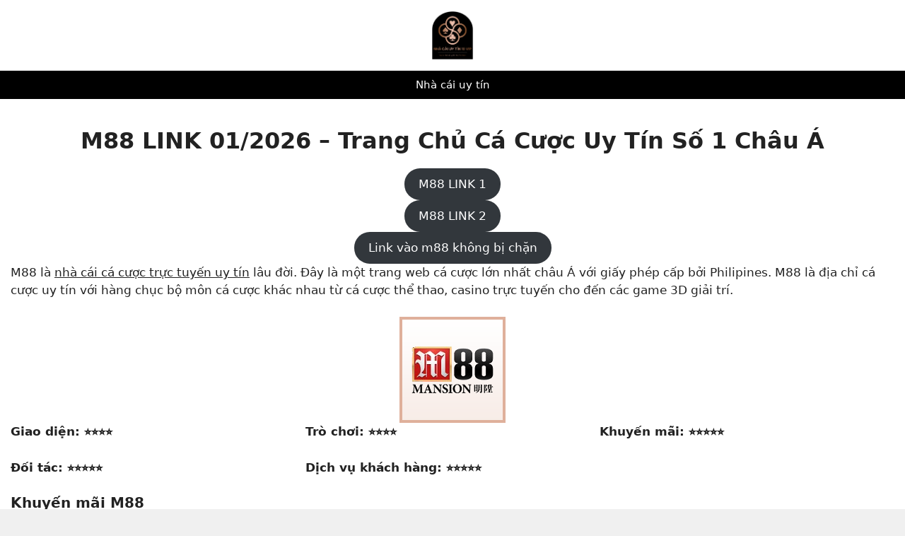

--- FILE ---
content_type: text/html; charset=UTF-8
request_url: https://nhacaiuytinvn.vip/m88/
body_size: 15475
content:
<!DOCTYPE html>
<html lang="vi" amp="" data-amp-auto-lightbox-disable transformed="self;v=1" i-amphtml-layout="" i-amphtml-no-boilerplate="">
<head><meta charset="UTF-8"><meta name="viewport" content="width=device-width"><link rel="preconnect" href="https://cdn.ampproject.org"><style amp-runtime="" i-amphtml-version="012512221826001">html{overflow-x:hidden!important}html.i-amphtml-fie{height:100%!important;width:100%!important}html:not([amp4ads]),html:not([amp4ads]) body{height:auto!important}html:not([amp4ads]) body{margin:0!important}body{-webkit-text-size-adjust:100%;-moz-text-size-adjust:100%;-ms-text-size-adjust:100%;text-size-adjust:100%}html.i-amphtml-singledoc.i-amphtml-embedded{-ms-touch-action:pan-y pinch-zoom;touch-action:pan-y pinch-zoom}html.i-amphtml-fie>body,html.i-amphtml-singledoc>body{overflow:visible!important}html.i-amphtml-fie:not(.i-amphtml-inabox)>body,html.i-amphtml-singledoc:not(.i-amphtml-inabox)>body{position:relative!important}html.i-amphtml-ios-embed-legacy>body{overflow-x:hidden!important;overflow-y:auto!important;position:absolute!important}html.i-amphtml-ios-embed{overflow-y:auto!important;position:static}#i-amphtml-wrapper{overflow-x:hidden!important;overflow-y:auto!important;position:absolute!important;top:0!important;left:0!important;right:0!important;bottom:0!important;margin:0!important;display:block!important}html.i-amphtml-ios-embed.i-amphtml-ios-overscroll,html.i-amphtml-ios-embed.i-amphtml-ios-overscroll>#i-amphtml-wrapper{-webkit-overflow-scrolling:touch!important}#i-amphtml-wrapper>body{position:relative!important;border-top:1px solid transparent!important}#i-amphtml-wrapper+body{visibility:visible}#i-amphtml-wrapper+body .i-amphtml-lightbox-element,#i-amphtml-wrapper+body[i-amphtml-lightbox]{visibility:hidden}#i-amphtml-wrapper+body[i-amphtml-lightbox] .i-amphtml-lightbox-element{visibility:visible}#i-amphtml-wrapper.i-amphtml-scroll-disabled,.i-amphtml-scroll-disabled{overflow-x:hidden!important;overflow-y:hidden!important}amp-instagram{padding:54px 0px 0px!important;background-color:#fff}amp-iframe iframe{box-sizing:border-box!important}[amp-access][amp-access-hide]{display:none}[subscriptions-dialog],body:not(.i-amphtml-subs-ready) [subscriptions-action],body:not(.i-amphtml-subs-ready) [subscriptions-section]{display:none!important}amp-experiment,amp-live-list>[update]{display:none}amp-list[resizable-children]>.i-amphtml-loading-container.amp-hidden{display:none!important}amp-list [fetch-error],amp-list[load-more] [load-more-button],amp-list[load-more] [load-more-end],amp-list[load-more] [load-more-failed],amp-list[load-more] [load-more-loading]{display:none}amp-list[diffable] div[role=list]{display:block}amp-story-page,amp-story[standalone]{min-height:1px!important;display:block!important;height:100%!important;margin:0!important;padding:0!important;overflow:hidden!important;width:100%!important}amp-story[standalone]{background-color:#000!important;position:relative!important}amp-story-page{background-color:#757575}amp-story .amp-active>div,amp-story .i-amphtml-loader-background{display:none!important}amp-story-page:not(:first-of-type):not([distance]):not([active]){transform:translateY(1000vh)!important}amp-autocomplete{position:relative!important;display:inline-block!important}amp-autocomplete>input,amp-autocomplete>textarea{padding:0.5rem;border:1px solid rgba(0,0,0,.33)}.i-amphtml-autocomplete-results,amp-autocomplete>input,amp-autocomplete>textarea{font-size:1rem;line-height:1.5rem}[amp-fx^=fly-in]{visibility:hidden}amp-script[nodom],amp-script[sandboxed]{position:fixed!important;top:0!important;width:1px!important;height:1px!important;overflow:hidden!important;visibility:hidden}
/*# sourceURL=/css/ampdoc.css*/[hidden]{display:none!important}.i-amphtml-element{display:inline-block}.i-amphtml-blurry-placeholder{transition:opacity 0.3s cubic-bezier(0.0,0.0,0.2,1)!important;pointer-events:none}[layout=nodisplay]:not(.i-amphtml-element){display:none!important}.i-amphtml-layout-fixed,[layout=fixed][width][height]:not(.i-amphtml-layout-fixed){display:inline-block;position:relative}.i-amphtml-layout-responsive,[layout=responsive][width][height]:not(.i-amphtml-layout-responsive),[width][height][heights]:not([layout]):not(.i-amphtml-layout-responsive),[width][height][sizes]:not(img):not([layout]):not(.i-amphtml-layout-responsive){display:block;position:relative}.i-amphtml-layout-intrinsic,[layout=intrinsic][width][height]:not(.i-amphtml-layout-intrinsic){display:inline-block;position:relative;max-width:100%}.i-amphtml-layout-intrinsic .i-amphtml-sizer{max-width:100%}.i-amphtml-intrinsic-sizer{max-width:100%;display:block!important}.i-amphtml-layout-container,.i-amphtml-layout-fixed-height,[layout=container],[layout=fixed-height][height]:not(.i-amphtml-layout-fixed-height){display:block;position:relative}.i-amphtml-layout-fill,.i-amphtml-layout-fill.i-amphtml-notbuilt,[layout=fill]:not(.i-amphtml-layout-fill),body noscript>*{display:block;overflow:hidden!important;position:absolute;top:0;left:0;bottom:0;right:0}body noscript>*{position:absolute!important;width:100%;height:100%;z-index:2}body noscript{display:inline!important}.i-amphtml-layout-flex-item,[layout=flex-item]:not(.i-amphtml-layout-flex-item){display:block;position:relative;-ms-flex:1 1 auto;flex:1 1 auto}.i-amphtml-layout-fluid{position:relative}.i-amphtml-layout-size-defined{overflow:hidden!important}.i-amphtml-layout-awaiting-size{position:absolute!important;top:auto!important;bottom:auto!important}i-amphtml-sizer{display:block!important}@supports (aspect-ratio:1/1){i-amphtml-sizer.i-amphtml-disable-ar{display:none!important}}.i-amphtml-blurry-placeholder,.i-amphtml-fill-content{display:block;height:0;max-height:100%;max-width:100%;min-height:100%;min-width:100%;width:0;margin:auto}.i-amphtml-layout-size-defined .i-amphtml-fill-content{position:absolute;top:0;left:0;bottom:0;right:0}.i-amphtml-replaced-content,.i-amphtml-screen-reader{padding:0!important;border:none!important}.i-amphtml-screen-reader{position:fixed!important;top:0px!important;left:0px!important;width:4px!important;height:4px!important;opacity:0!important;overflow:hidden!important;margin:0!important;display:block!important;visibility:visible!important}.i-amphtml-screen-reader~.i-amphtml-screen-reader{left:8px!important}.i-amphtml-screen-reader~.i-amphtml-screen-reader~.i-amphtml-screen-reader{left:12px!important}.i-amphtml-screen-reader~.i-amphtml-screen-reader~.i-amphtml-screen-reader~.i-amphtml-screen-reader{left:16px!important}.i-amphtml-unresolved{position:relative;overflow:hidden!important}.i-amphtml-select-disabled{-webkit-user-select:none!important;-ms-user-select:none!important;user-select:none!important}.i-amphtml-notbuilt,[layout]:not(.i-amphtml-element),[width][height][heights]:not([layout]):not(.i-amphtml-element),[width][height][sizes]:not(img):not([layout]):not(.i-amphtml-element){position:relative;overflow:hidden!important;color:transparent!important}.i-amphtml-notbuilt:not(.i-amphtml-layout-container)>*,[layout]:not([layout=container]):not(.i-amphtml-element)>*,[width][height][heights]:not([layout]):not(.i-amphtml-element)>*,[width][height][sizes]:not([layout]):not(.i-amphtml-element)>*{display:none}amp-img:not(.i-amphtml-element)[i-amphtml-ssr]>img.i-amphtml-fill-content{display:block}.i-amphtml-notbuilt:not(.i-amphtml-layout-container),[layout]:not([layout=container]):not(.i-amphtml-element),[width][height][heights]:not([layout]):not(.i-amphtml-element),[width][height][sizes]:not(img):not([layout]):not(.i-amphtml-element){color:transparent!important;line-height:0!important}.i-amphtml-ghost{visibility:hidden!important}.i-amphtml-element>[placeholder],[layout]:not(.i-amphtml-element)>[placeholder],[width][height][heights]:not([layout]):not(.i-amphtml-element)>[placeholder],[width][height][sizes]:not([layout]):not(.i-amphtml-element)>[placeholder]{display:block;line-height:normal}.i-amphtml-element>[placeholder].amp-hidden,.i-amphtml-element>[placeholder].hidden{visibility:hidden}.i-amphtml-element:not(.amp-notsupported)>[fallback],.i-amphtml-layout-container>[placeholder].amp-hidden,.i-amphtml-layout-container>[placeholder].hidden{display:none}.i-amphtml-layout-size-defined>[fallback],.i-amphtml-layout-size-defined>[placeholder]{position:absolute!important;top:0!important;left:0!important;right:0!important;bottom:0!important;z-index:1}amp-img[i-amphtml-ssr]:not(.i-amphtml-element)>[placeholder]{z-index:auto}.i-amphtml-notbuilt>[placeholder]{display:block!important}.i-amphtml-hidden-by-media-query{display:none!important}.i-amphtml-element-error{background:red!important;color:#fff!important;position:relative!important}.i-amphtml-element-error:before{content:attr(error-message)}i-amp-scroll-container,i-amphtml-scroll-container{position:absolute;top:0;left:0;right:0;bottom:0;display:block}i-amp-scroll-container.amp-active,i-amphtml-scroll-container.amp-active{overflow:auto;-webkit-overflow-scrolling:touch}.i-amphtml-loading-container{display:block!important;pointer-events:none;z-index:1}.i-amphtml-notbuilt>.i-amphtml-loading-container{display:block!important}.i-amphtml-loading-container.amp-hidden{visibility:hidden}.i-amphtml-element>[overflow]{cursor:pointer;position:relative;z-index:2;visibility:hidden;display:initial;line-height:normal}.i-amphtml-layout-size-defined>[overflow]{position:absolute}.i-amphtml-element>[overflow].amp-visible{visibility:visible}template{display:none!important}.amp-border-box,.amp-border-box *,.amp-border-box :after,.amp-border-box :before{box-sizing:border-box}amp-pixel{display:none!important}amp-analytics,amp-auto-ads,amp-story-auto-ads{position:fixed!important;top:0!important;width:1px!important;height:1px!important;overflow:hidden!important;visibility:hidden}amp-story{visibility:hidden!important}html.i-amphtml-fie>amp-analytics{position:initial!important}[visible-when-invalid]:not(.visible),form [submit-error],form [submit-success],form [submitting]{display:none}amp-accordion{display:block!important}@media (min-width:1px){:where(amp-accordion>section)>:first-child{margin:0;background-color:#efefef;padding-right:20px;border:1px solid #dfdfdf}:where(amp-accordion>section)>:last-child{margin:0}}amp-accordion>section{float:none!important}amp-accordion>section>*{float:none!important;display:block!important;overflow:hidden!important;position:relative!important}amp-accordion,amp-accordion>section{margin:0}amp-accordion:not(.i-amphtml-built)>section>:last-child{display:none!important}amp-accordion:not(.i-amphtml-built)>section[expanded]>:last-child{display:block!important}
/*# sourceURL=/css/ampshared.css*/</style><meta name="robots" content="index, follow, max-image-preview:large, max-snippet:-1, max-video-preview:-1"><meta name="description" content="Đánh giá toàn diện nhà cái M88 về độ uy tín, chất lượng dịch vụ, chương trình khuyến mãi và các ưu đãi người chơi mới cần biết."><meta property="og:locale" content="vi_VN"><meta property="og:type" content="article"><meta property="og:title" content="M88 Link 01/2026 - Trang Chủ Cá Cược Uy Tín Số 1 Châu Á"><meta property="og:description" content="Đánh giá toàn diện nhà cái M88 về độ uy tín, chất lượng dịch vụ, chương trình khuyến mãi và các ưu đãi người chơi mới cần biết."><meta property="og:url" content="https://nhacaiuytinvn.vip/m88/"><meta property="og:site_name" content="Nhà cái uy tín 10 VIP"><meta property="article:modified_time" content="2025-03-12T09:47:27+00:00"><meta property="og:image" content="https://nhacaiuytinvn.vip/wp-content/uploads/2024/12/m88.png"><meta property="og:image:width" content="150"><meta property="og:image:height" content="150"><meta property="og:image:type" content="image/png"><meta name="twitter:card" content="summary_large_image"><meta name="twitter:label1" content="Ước tính thời gian đọc"><meta name="twitter:data1" content="3 phút"><meta name="generator" content="WordPress 6.8.2"><meta name="generator" content="Site Kit by Google 1.155.0"><meta name="generator" content="AMP Plugin v2.5.5; mode=standard"><meta name="msapplication-TileImage" content="https://nhacaiuytinvn.vip/wp-content/uploads/2024/12/cropped-nhacaiuytinvip-favicon-270x270.png"><link rel="dns-prefetch" href="//nhacaiuytinvn.vip"><link rel="dns-prefetch" href="//www.googletagmanager.com"><link rel="preload" href="https://nhacaiuytinvn.vip/wp-content/plugins/buttonlink/public/assets/webfonts/fa-solid-900.woff2" as="font" crossorigin=""><link rel="preload" href="https://nhacaiuytinvn.vip/wp-content/plugins/buttonlink/public/assets/webfonts/fa-brands-400.woff2" as="font" crossorigin=""><link rel="preload" href="https://nhacaiuytinvn.vip/wp-content/plugins/buttonlink/public/assets/webfonts/fa-regular-400.woff2" as="font" crossorigin=""><link rel="preload" href="https://nhacaiuytinvn.vip/wp-content/plugins/buttonlink/public/assets/webfonts/fa-v4compatibility.woff2" as="font" crossorigin=""><script async="" src="https://cdn.ampproject.org/v0.mjs" type="module" crossorigin="anonymous"></script><script async nomodule src="https://cdn.ampproject.org/v0.js" crossorigin="anonymous"></script><script src="https://cdn.ampproject.org/v0/amp-analytics-0.1.mjs" async="" custom-element="amp-analytics" type="module" crossorigin="anonymous"></script><script async nomodule src="https://cdn.ampproject.org/v0/amp-analytics-0.1.js" crossorigin="anonymous" custom-element="amp-analytics"></script><link rel="icon" href="https://nhacaiuytinvn.vip/wp-content/uploads/2024/12/cropped-nhacaiuytinvip-favicon-32x32.png" sizes="32x32"><link rel="icon" href="https://nhacaiuytinvn.vip/wp-content/uploads/2024/12/cropped-nhacaiuytinvip-favicon-192x192.png" sizes="192x192"><style amp-custom="">amp-img:is([sizes="auto" i], [sizes^="auto," i]){contain-intrinsic-size:3000px 1500px}amp-img.amp-wp-enforced-sizes{object-fit:contain}amp-img img,amp-img noscript{image-rendering:inherit;object-fit:inherit;object-position:inherit}.wp-block-button__link{align-content:center;box-sizing:border-box;cursor:pointer;display:inline-block;height:100%;text-align:center;word-break:break-word}.wp-block-button__link.aligncenter{text-align:center}:where(.wp-block-button__link){border-radius:9999px;box-shadow:none;padding:calc(.667em + 2px) calc(1.333em + 2px);text-decoration:none}.wp-block-button[data-amp-original-style*=text-decoration] .wp-block-button__link{text-decoration:inherit}:root :where(.wp-block-button .wp-block-button__link.is-style-outline),:root :where(.wp-block-button.is-style-outline>.wp-block-button__link){border:2px solid;padding:.667em 1.333em}:root :where(.wp-block-button .wp-block-button__link.is-style-outline:not(.has-text-color)),:root :where(.wp-block-button.is-style-outline>.wp-block-button__link:not(.has-text-color)){color:currentColor}:root :where(.wp-block-button .wp-block-button__link.is-style-outline:not(.has-background)),:root :where(.wp-block-button.is-style-outline>.wp-block-button__link:not(.has-background)){background-color:initial;background-image:none}.wp-block-buttons{box-sizing:border-box}.wp-block-buttons.is-vertical{flex-direction:column}.wp-block-buttons.is-vertical>.wp-block-button:last-child{margin-bottom:0}.wp-block-buttons>.wp-block-button{display:inline-block;margin:0}.wp-block-buttons.is-content-justification-center{justify-content:center}.wp-block-buttons.is-content-justification-center.is-vertical{align-items:center}.wp-block-buttons.aligncenter{text-align:center}.wp-block-buttons[data-amp-original-style*=text-decoration] .wp-block-button,.wp-block-buttons[data-amp-original-style*=text-decoration] .wp-block-button__link{text-decoration:inherit}.wp-block-buttons .wp-block-button__link{width:100%}.wp-block-button.aligncenter{text-align:center}:where(.wp-block-columns){margin-bottom:1.75em}:where(.wp-block-columns.has-background){padding:1.25em 2.375em}:where(.wp-block-post-comments input[type=submit]){border:none}:where(.wp-block-cover-image:not(.has-text-color)),:where(.wp-block-cover:not(.has-text-color)){color:#fff}:where(.wp-block-cover-image.is-light:not(.has-text-color)),:where(.wp-block-cover.is-light:not(.has-text-color)){color:#000}:root :where(.wp-block-cover h1:not(.has-text-color)),:root :where(.wp-block-cover h2:not(.has-text-color)),:root :where(.wp-block-cover h3:not(.has-text-color)),:root :where(.wp-block-cover h4:not(.has-text-color)),:root :where(.wp-block-cover h5:not(.has-text-color)),:root :where(.wp-block-cover h6:not(.has-text-color)),:root :where(.wp-block-cover p:not(.has-text-color)){color:inherit}:where(.wp-block-file){margin-bottom:1.5em}:where(.wp-block-file__button){border-radius:2em;display:inline-block;padding:.5em 1em}:where(.wp-block-file__button):is(a):active,:where(.wp-block-file__button):is(a):focus,:where(.wp-block-file__button):is(a):hover,:where(.wp-block-file__button):is(a):visited{box-shadow:none;color:#fff;opacity:.85;text-decoration:none}.wp-block-group{box-sizing:border-box}:where(.wp-block-group.wp-block-group-is-layout-constrained){position:relative}h1.has-background,h2.has-background,h3.has-background{padding:1.25em 2.375em}.wp-block-image>a,.wp-block-image>figure>a{display:inline-block}.wp-block-image amp-img{box-sizing:border-box;height:auto;max-width:100%;vertical-align:bottom}.wp-block-image[data-amp-original-style*=border-radius] amp-img,.wp-block-image[data-amp-original-style*=border-radius]>a{border-radius:inherit}.wp-block-image.aligncenter{text-align:center}.wp-block-image .aligncenter,.wp-block-image.aligncenter{display:table}.wp-block-image .aligncenter{margin-left:auto;margin-right:auto}.wp-block-image :where(figcaption){margin-bottom:1em;margin-top:.5em}.wp-block-image figure{margin:0}@keyframes show-content-image{0%{visibility:hidden}99%{visibility:hidden}to{visibility:visible}}@keyframes turn-on-visibility{0%{opacity:0}to{opacity:1}}@keyframes turn-off-visibility{0%{opacity:1;visibility:visible}99%{opacity:0;visibility:visible}to{opacity:0;visibility:hidden}}@keyframes lightbox-zoom-in{0%{transform:translate(calc(( -100vw + var(--wp--lightbox-scrollbar-width) ) / 2 + var(--wp--lightbox-initial-left-position)),calc(-50vh + var(--wp--lightbox-initial-top-position))) scale(var(--wp--lightbox-scale))}to{transform:translate(-50%,-50%) scale(1)}}@keyframes lightbox-zoom-out{0%{transform:translate(-50%,-50%) scale(1);visibility:visible}99%{visibility:visible}to{transform:translate(calc(( -100vw + var(--wp--lightbox-scrollbar-width) ) / 2 + var(--wp--lightbox-initial-left-position)),calc(-50vh + var(--wp--lightbox-initial-top-position))) scale(var(--wp--lightbox-scale));visibility:hidden}}:where(.wp-block-latest-comments:not([data-amp-original-style*=line-height] .wp-block-latest-comments__comment)){line-height:1.1}:where(.wp-block-latest-comments:not([data-amp-original-style*=line-height] .wp-block-latest-comments__comment-excerpt p)){line-height:1.8}:root :where(.wp-block-latest-posts.is-grid){padding:0}:root :where(.wp-block-latest-posts.wp-block-latest-posts__list){padding-left:0}ul{box-sizing:border-box}:root :where(.wp-block-list.has-background){padding:1.25em 2.375em}:where(.wp-block-navigation.has-background .wp-block-navigation-item a:not(.wp-element-button)),:where(.wp-block-navigation.has-background .wp-block-navigation-submenu a:not(.wp-element-button)){padding:.5em 1em}:where(.wp-block-navigation .wp-block-navigation__submenu-container .wp-block-navigation-item a:not(.wp-element-button)),:where(.wp-block-navigation .wp-block-navigation__submenu-container .wp-block-navigation-submenu a:not(.wp-element-button)),:where(.wp-block-navigation .wp-block-navigation__submenu-container .wp-block-navigation-submenu button.wp-block-navigation-item__content),:where(.wp-block-navigation .wp-block-navigation__submenu-container .wp-block-pages-list__item button.wp-block-navigation-item__content){padding:.5em 1em}@keyframes overlay-menu__fade-in-animation{0%{opacity:0;transform:translateY(.5em)}to{opacity:1;transform:translateY(0)}}:root :where(p.has-background){padding:1.25em 2.375em}:where(p.has-text-color:not(.has-link-color)) a{color:inherit}:where(.wp-block-post-excerpt){box-sizing:border-box;margin-bottom:var(--wp--style--block-gap);margin-top:var(--wp--style--block-gap)}:where(.wp-block-preformatted.has-background){padding:1.25em 2.375em}:where(.wp-block-search__button){border:1px solid #ccc;padding:6px 10px}:where(.wp-block-search__input){font-family:inherit;font-size:inherit;font-style:inherit;font-weight:inherit;letter-spacing:inherit;line-height:inherit;text-transform:inherit}:where(.wp-block-search__button-inside .wp-block-search__inside-wrapper){border:1px solid #949494;box-sizing:border-box;padding:4px}:where(.wp-block-search__button-inside .wp-block-search__inside-wrapper) :where(.wp-block-search__button){padding:4px 8px}:root :where(.wp-block-separator.is-style-dots){height:auto;line-height:1;text-align:center}:root :where(.wp-block-separator.is-style-dots):before{color:currentColor;content:"···";font-family:serif;font-size:1.5em;letter-spacing:2em;padding-left:2em}:root :where(.wp-block-site-logo.is-style-rounded){border-radius:9999px}:root :where(.wp-block-social-links .wp-social-link a){padding:.25em}:root :where(.wp-block-social-links.is-style-logos-only .wp-social-link a){padding:0}:root :where(.wp-block-social-links.is-style-pill-shape .wp-social-link a){padding-left:.6666666667em;padding-right:.6666666667em}:root :where(.wp-block-tag-cloud.is-style-outline){display:flex;flex-wrap:wrap;gap:1ch}:root :where(.wp-block-tag-cloud.is-style-outline a){border:1px solid;margin-right:0;padding:1ch 2ch}:root :where(.wp-block-tag-cloud.is-style-outline a):not(#_#_#_#_#_#_#_#_){font-size:unset;text-decoration:none}:root :where(.wp-block-table-of-contents){box-sizing:border-box}:where(.wp-block-term-description){box-sizing:border-box;margin-bottom:var(--wp--style--block-gap);margin-top:var(--wp--style--block-gap)}:where(pre.wp-block-verse){font-family:inherit}.entry-content{counter-reset:footnotes}.wp-element-button{cursor:pointer}:root{--wp--preset--font-size--normal:16px;--wp--preset--font-size--huge:42px}.has-text-align-center{text-align:center}.aligncenter{clear:both}.screen-reader-text{border:0;clip-path:inset(50%);height:1px;margin:-1px;overflow:hidden;padding:0;position:absolute;width:1px}.screen-reader-text:not(#_#_#_#_#_#_#_){word-wrap:normal}.screen-reader-text:focus{background-color:#ddd;clip-path:none;color:#444;display:block;font-size:1em;height:auto;left:5px;line-height:normal;padding:15px 23px 14px;text-decoration:none;top:5px;width:auto;z-index:100000}html :where(.has-border-color){border-style:solid}html :where([data-amp-original-style*=border-top-color]){border-top-style:solid}html :where([data-amp-original-style*=border-right-color]){border-right-style:solid}html :where([data-amp-original-style*=border-bottom-color]){border-bottom-style:solid}html :where([data-amp-original-style*=border-left-color]){border-left-style:solid}html :where([data-amp-original-style*=border-width]){border-style:solid}html :where([data-amp-original-style*=border-top-width]){border-top-style:solid}html :where([data-amp-original-style*=border-right-width]){border-right-style:solid}html :where([data-amp-original-style*=border-bottom-width]){border-bottom-style:solid}html :where([data-amp-original-style*=border-left-width]){border-left-style:solid}html :where(amp-img[class*=wp-image-]),html :where(amp-anim[class*=wp-image-]){height:auto;max-width:100%}:where(figure){margin:0 0 1em}html :where(.is-position-sticky){--wp-admin--admin-bar--position-offset:var(--wp-admin--admin-bar--height,0px)}@media screen and (max-width:600px){html :where(.is-position-sticky){--wp-admin--admin-bar--position-offset:0px}}.wp-block-button__link{color:#fff;background-color:#32373c;border-radius:9999px;box-shadow:none;text-decoration:none;padding:calc(.667em + 2px) calc(1.333em + 2px);font-size:1.125em}:root{--wp--preset--aspect-ratio--square:1;--wp--preset--aspect-ratio--4-3:4/3;--wp--preset--aspect-ratio--3-4:3/4;--wp--preset--aspect-ratio--3-2:3/2;--wp--preset--aspect-ratio--2-3:2/3;--wp--preset--aspect-ratio--16-9:16/9;--wp--preset--aspect-ratio--9-16:9/16;--wp--preset--color--black:#000;--wp--preset--color--cyan-bluish-gray:#abb8c3;--wp--preset--color--white:#fff;--wp--preset--color--pale-pink:#f78da7;--wp--preset--color--vivid-red:#cf2e2e;--wp--preset--color--luminous-vivid-orange:#ff6900;--wp--preset--color--luminous-vivid-amber:#fcb900;--wp--preset--color--light-green-cyan:#7bdcb5;--wp--preset--color--vivid-green-cyan:#00d084;--wp--preset--color--pale-cyan-blue:#8ed1fc;--wp--preset--color--vivid-cyan-blue:#0693e3;--wp--preset--color--vivid-purple:#9b51e0;--wp--preset--color--contrast:var(--contrast);--wp--preset--color--contrast-2:var(--contrast-2);--wp--preset--color--contrast-3:var(--contrast-3);--wp--preset--color--base:var(--base);--wp--preset--color--base-2:var(--base-2);--wp--preset--color--base-3:var(--base-3);--wp--preset--color--accent:var(--accent);--wp--preset--gradient--vivid-cyan-blue-to-vivid-purple:linear-gradient(135deg,rgba(6,147,227,1) 0%,#9b51e0 100%);--wp--preset--gradient--light-green-cyan-to-vivid-green-cyan:linear-gradient(135deg,#7adcb4 0%,#00d082 100%);--wp--preset--gradient--luminous-vivid-amber-to-luminous-vivid-orange:linear-gradient(135deg,rgba(252,185,0,1) 0%,rgba(255,105,0,1) 100%);--wp--preset--gradient--luminous-vivid-orange-to-vivid-red:linear-gradient(135deg,rgba(255,105,0,1) 0%,#cf2e2e 100%);--wp--preset--gradient--very-light-gray-to-cyan-bluish-gray:linear-gradient(135deg,#eee 0%,#a9b8c3 100%);--wp--preset--gradient--cool-to-warm-spectrum:linear-gradient(135deg,#4aeadc 0%,#9778d1 20%,#cf2aba 40%,#ee2c82 60%,#fb6962 80%,#fef84c 100%);--wp--preset--gradient--blush-light-purple:linear-gradient(135deg,#ffceec 0%,#9896f0 100%);--wp--preset--gradient--blush-bordeaux:linear-gradient(135deg,#fecda5 0%,#fe2d2d 50%,#6b003e 100%);--wp--preset--gradient--luminous-dusk:linear-gradient(135deg,#ffcb70 0%,#c751c0 50%,#4158d0 100%);--wp--preset--gradient--pale-ocean:linear-gradient(135deg,#fff5cb 0%,#b6e3d4 50%,#33a7b5 100%);--wp--preset--gradient--electric-grass:linear-gradient(135deg,#caf880 0%,#71ce7e 100%);--wp--preset--gradient--midnight:linear-gradient(135deg,#020381 0%,#2874fc 100%);--wp--preset--font-size--small:13px;--wp--preset--font-size--medium:20px;--wp--preset--font-size--large:36px;--wp--preset--font-size--x-large:42px;--wp--preset--spacing--20:.44rem;--wp--preset--spacing--30:.67rem;--wp--preset--spacing--40:1rem;--wp--preset--spacing--50:1.5rem;--wp--preset--spacing--60:2.25rem;--wp--preset--spacing--70:3.38rem;--wp--preset--spacing--80:5.06rem;--wp--preset--shadow--natural:6px 6px 9px rgba(0,0,0,.2);--wp--preset--shadow--deep:12px 12px 50px rgba(0,0,0,.4);--wp--preset--shadow--sharp:6px 6px 0px rgba(0,0,0,.2);--wp--preset--shadow--outlined:6px 6px 0px -3px rgba(255,255,255,1),6px 6px rgba(0,0,0,1);--wp--preset--shadow--crisp:6px 6px 0px rgba(0,0,0,1)}:where(.is-layout-flex){gap:.5em}:where(.is-layout-grid){gap:.5em}body .is-layout-flex{display:flex}.is-layout-flex{flex-wrap:wrap;align-items:center}.is-layout-flex > :is(*, div){margin:0}body .is-layout-grid{display:grid}.is-layout-grid > :is(*, div){margin:0}:where(.wp-block-columns.is-layout-flex){gap:2em}:where(.wp-block-columns.is-layout-grid){gap:2em}:where(.wp-block-post-template.is-layout-flex){gap:1.25em}:where(.wp-block-post-template.is-layout-grid){gap:1.25em}:where(.wp-block-post-template.is-layout-flex){gap:1.25em}:where(.wp-block-post-template.is-layout-grid){gap:1.25em}:where(.wp-block-columns.is-layout-flex){gap:2em}:where(.wp-block-columns.is-layout-grid){gap:2em}:root :where(.wp-block-pullquote){font-size:1.5em;line-height:1.6}@-webkit-keyframes fa-beat{0%,90%{-webkit-transform:scale(1);transform:scale(1)}45%{-webkit-transform:scale(var(--fa-beat-scale,1.25));transform:scale(var(--fa-beat-scale,1.25))}}@keyframes fa-beat{0%,90%{-webkit-transform:scale(1);transform:scale(1)}45%{-webkit-transform:scale(var(--fa-beat-scale,1.25));transform:scale(var(--fa-beat-scale,1.25))}}@-webkit-keyframes fa-bounce{0%{-webkit-transform:scale(1) translateY(0);transform:scale(1) translateY(0)}10%{-webkit-transform:scale(var(--fa-bounce-start-scale-x,1.1),var(--fa-bounce-start-scale-y,.9)) translateY(0);transform:scale(var(--fa-bounce-start-scale-x,1.1),var(--fa-bounce-start-scale-y,.9)) translateY(0)}30%{-webkit-transform:scale(var(--fa-bounce-jump-scale-x,.9),var(--fa-bounce-jump-scale-y,1.1)) translateY(var(--fa-bounce-height,-.5em));transform:scale(var(--fa-bounce-jump-scale-x,.9),var(--fa-bounce-jump-scale-y,1.1)) translateY(var(--fa-bounce-height,-.5em))}50%{-webkit-transform:scale(var(--fa-bounce-land-scale-x,1.05),var(--fa-bounce-land-scale-y,.95)) translateY(0);transform:scale(var(--fa-bounce-land-scale-x,1.05),var(--fa-bounce-land-scale-y,.95)) translateY(0)}57%{-webkit-transform:scale(1) translateY(var(--fa-bounce-rebound,-.125em));transform:scale(1) translateY(var(--fa-bounce-rebound,-.125em))}64%{-webkit-transform:scale(1) translateY(0);transform:scale(1) translateY(0)}to{-webkit-transform:scale(1) translateY(0);transform:scale(1) translateY(0)}}@keyframes fa-bounce{0%{-webkit-transform:scale(1) translateY(0);transform:scale(1) translateY(0)}10%{-webkit-transform:scale(var(--fa-bounce-start-scale-x,1.1),var(--fa-bounce-start-scale-y,.9)) translateY(0);transform:scale(var(--fa-bounce-start-scale-x,1.1),var(--fa-bounce-start-scale-y,.9)) translateY(0)}30%{-webkit-transform:scale(var(--fa-bounce-jump-scale-x,.9),var(--fa-bounce-jump-scale-y,1.1)) translateY(var(--fa-bounce-height,-.5em));transform:scale(var(--fa-bounce-jump-scale-x,.9),var(--fa-bounce-jump-scale-y,1.1)) translateY(var(--fa-bounce-height,-.5em))}50%{-webkit-transform:scale(var(--fa-bounce-land-scale-x,1.05),var(--fa-bounce-land-scale-y,.95)) translateY(0);transform:scale(var(--fa-bounce-land-scale-x,1.05),var(--fa-bounce-land-scale-y,.95)) translateY(0)}57%{-webkit-transform:scale(1) translateY(var(--fa-bounce-rebound,-.125em));transform:scale(1) translateY(var(--fa-bounce-rebound,-.125em))}64%{-webkit-transform:scale(1) translateY(0);transform:scale(1) translateY(0)}to{-webkit-transform:scale(1) translateY(0);transform:scale(1) translateY(0)}}@-webkit-keyframes fa-fade{50%{opacity:var(--fa-fade-opacity,.4)}}@keyframes fa-fade{50%{opacity:var(--fa-fade-opacity,.4)}}@-webkit-keyframes fa-beat-fade{0%,to{opacity:var(--fa-beat-fade-opacity,.4);-webkit-transform:scale(1);transform:scale(1)}50%{opacity:1;-webkit-transform:scale(var(--fa-beat-fade-scale,1.125));transform:scale(var(--fa-beat-fade-scale,1.125))}}@keyframes fa-beat-fade{0%,to{opacity:var(--fa-beat-fade-opacity,.4);-webkit-transform:scale(1);transform:scale(1)}50%{opacity:1;-webkit-transform:scale(var(--fa-beat-fade-scale,1.125));transform:scale(var(--fa-beat-fade-scale,1.125))}}@-webkit-keyframes fa-flip{50%{-webkit-transform:rotate3d(var(--fa-flip-x,0),var(--fa-flip-y,1),var(--fa-flip-z,0),var(--fa-flip-angle,-180deg));transform:rotate3d(var(--fa-flip-x,0),var(--fa-flip-y,1),var(--fa-flip-z,0),var(--fa-flip-angle,-180deg))}}@keyframes fa-flip{50%{-webkit-transform:rotate3d(var(--fa-flip-x,0),var(--fa-flip-y,1),var(--fa-flip-z,0),var(--fa-flip-angle,-180deg));transform:rotate3d(var(--fa-flip-x,0),var(--fa-flip-y,1),var(--fa-flip-z,0),var(--fa-flip-angle,-180deg))}}@-webkit-keyframes fa-shake{0%{-webkit-transform:rotate(-15deg);transform:rotate(-15deg)}4%{-webkit-transform:rotate(15deg);transform:rotate(15deg)}8%,24%{-webkit-transform:rotate(-18deg);transform:rotate(-18deg)}12%,28%{-webkit-transform:rotate(18deg);transform:rotate(18deg)}16%{-webkit-transform:rotate(-22deg);transform:rotate(-22deg)}20%{-webkit-transform:rotate(22deg);transform:rotate(22deg)}32%{-webkit-transform:rotate(-12deg);transform:rotate(-12deg)}36%{-webkit-transform:rotate(12deg);transform:rotate(12deg)}40%,to{-webkit-transform:rotate(0deg);transform:rotate(0deg)}}@keyframes fa-shake{0%{-webkit-transform:rotate(-15deg);transform:rotate(-15deg)}4%{-webkit-transform:rotate(15deg);transform:rotate(15deg)}8%,24%{-webkit-transform:rotate(-18deg);transform:rotate(-18deg)}12%,28%{-webkit-transform:rotate(18deg);transform:rotate(18deg)}16%{-webkit-transform:rotate(-22deg);transform:rotate(-22deg)}20%{-webkit-transform:rotate(22deg);transform:rotate(22deg)}32%{-webkit-transform:rotate(-12deg);transform:rotate(-12deg)}36%{-webkit-transform:rotate(12deg);transform:rotate(12deg)}40%,to{-webkit-transform:rotate(0deg);transform:rotate(0deg)}}@-webkit-keyframes fa-spin{0%{-webkit-transform:rotate(0deg);transform:rotate(0deg)}to{-webkit-transform:rotate(1turn);transform:rotate(1turn)}}@keyframes fa-spin{0%{-webkit-transform:rotate(0deg);transform:rotate(0deg)}to{-webkit-transform:rotate(1turn);transform:rotate(1turn)}}:host,:root{--fa-style-family-brands:"Font Awesome 6 Brands";--fa-font-brands:normal 400 1em/1 "Font Awesome 6 Brands"}@font-face{font-family:"Font Awesome 6 Brands";font-style:normal;font-weight:400;font-display:block;src:url("https://nhacaiuytinvn.vip/wp-content/plugins/buttonlink/public/assets/webfonts/fa-brands-400.woff2") format("woff2"),url("https://nhacaiuytinvn.vip/wp-content/plugins/buttonlink/public/assets/webfonts/fa-brands-400.ttf") format("truetype")}:host,:root{--fa-font-regular:normal 400 1em/1 "Font Awesome 6 Free"}@font-face{font-family:"Font Awesome 6 Free";font-style:normal;font-weight:400;font-display:block;src:url("https://nhacaiuytinvn.vip/wp-content/plugins/buttonlink/public/assets/webfonts/fa-regular-400.woff2") format("woff2"),url("https://nhacaiuytinvn.vip/wp-content/plugins/buttonlink/public/assets/webfonts/fa-regular-400.ttf") format("truetype")}:host,:root{--fa-style-family-classic:"Font Awesome 6 Free";--fa-font-solid:normal 900 1em/1 "Font Awesome 6 Free"}@font-face{font-family:"Font Awesome 6 Free";font-style:normal;font-weight:900;font-display:block;src:url("https://nhacaiuytinvn.vip/wp-content/plugins/buttonlink/public/assets/webfonts/fa-solid-900.woff2") format("woff2"),url("https://nhacaiuytinvn.vip/wp-content/plugins/buttonlink/public/assets/webfonts/fa-solid-900.ttf") format("truetype")}@font-face{font-family:"Font Awesome 5 Brands";font-display:block;font-weight:400;src:url("https://nhacaiuytinvn.vip/wp-content/plugins/buttonlink/public/assets/webfonts/fa-brands-400.woff2") format("woff2"),url("https://nhacaiuytinvn.vip/wp-content/plugins/buttonlink/public/assets/webfonts/fa-brands-400.ttf") format("truetype")}@font-face{font-family:"Font Awesome 5 Free";font-display:block;font-weight:900;src:url("https://nhacaiuytinvn.vip/wp-content/plugins/buttonlink/public/assets/webfonts/fa-solid-900.woff2") format("woff2"),url("https://nhacaiuytinvn.vip/wp-content/plugins/buttonlink/public/assets/webfonts/fa-solid-900.ttf") format("truetype")}@font-face{font-family:"Font Awesome 5 Free";font-display:block;font-weight:400;src:url("https://nhacaiuytinvn.vip/wp-content/plugins/buttonlink/public/assets/webfonts/fa-regular-400.woff2") format("woff2"),url("https://nhacaiuytinvn.vip/wp-content/plugins/buttonlink/public/assets/webfonts/fa-regular-400.ttf") format("truetype")}@font-face{font-family:"FontAwesome";font-display:block;src:url("https://nhacaiuytinvn.vip/wp-content/plugins/buttonlink/public/assets/webfonts/fa-solid-900.woff2") format("woff2"),url("https://nhacaiuytinvn.vip/wp-content/plugins/buttonlink/public/assets/webfonts/fa-solid-900.ttf") format("truetype")}@font-face{font-family:"FontAwesome";font-display:block;src:url("https://nhacaiuytinvn.vip/wp-content/plugins/buttonlink/public/assets/webfonts/fa-brands-400.woff2") format("woff2"),url("https://nhacaiuytinvn.vip/wp-content/plugins/buttonlink/public/assets/webfonts/fa-brands-400.ttf") format("truetype")}@font-face{font-family:"FontAwesome";font-display:block;src:url("https://nhacaiuytinvn.vip/wp-content/plugins/buttonlink/public/assets/webfonts/fa-regular-400.woff2") format("woff2"),url("https://nhacaiuytinvn.vip/wp-content/plugins/buttonlink/public/assets/webfonts/fa-regular-400.ttf") format("truetype");unicode-range:u + f003,u + f006,u + f014,u + f016-f017,u + f01a-f01b,u + f01d,u + f022,u + f03e,u + f044,u + f046,u + f05c-f05d,u + f06e,u + f070,u + f087-f088,u + f08a,u + f094,u + f096-f097,u + f09d,u + f0a0,u + f0a2,u + f0a4-f0a7,u + f0c5,u + f0c7,u + f0e5-f0e6,u + f0eb,u + f0f6-f0f8,u + f10c,u + f114-f115,u + f118-f11a,u + f11c-f11d,u + f133,u + f147,u + f14e,u + f150-f152,u + f185-f186,u + f18e,u + f190-f192,u + f196,u + f1c1-f1c9,u + f1d9,u + f1db,u + f1e3,u + f1ea,u + f1f7,u + f1f9,u + f20a,u + f247-f248,u + f24a,u + f24d,u + f255-f25b,u + f25d,u + f271-f274,u + f278,u + f27b,u + f28c,u + f28e,u + f29c,u + f2b5,u + f2b7,u + f2ba,u + f2bc,u + f2be,u + f2c0-f2c1,u + f2c3,u + f2d0,u + f2d2,u + f2d4,u + f2dc}@font-face{font-family:"FontAwesome";font-display:block;src:url("https://nhacaiuytinvn.vip/wp-content/plugins/buttonlink/public/assets/webfonts/fa-v4compatibility.woff2") format("woff2"),url("https://nhacaiuytinvn.vip/wp-content/plugins/buttonlink/public/assets/webfonts/fa-v4compatibility.ttf") format("truetype");unicode-range:u + f041,u + f047,u + f065-f066,u + f07d-f07e,u + f080,u + f08b,u + f08e,u + f090,u + f09a,u + f0ac,u + f0ae,u + f0b2,u + f0d0,u + f0d6,u + f0e4,u + f0ec,u + f10a-f10b,u + f123,u + f13e,u + f148-f149,u + f14c,u + f156,u + f15e,u + f160-f161,u + f163,u + f175-f178,u + f195,u + f1f8,u + f219,u + f27a}.footer-widgets-container{padding:40px}.inside-footer-widgets{display:flex}.inside-footer-widgets>div{flex:1 1 0}.site-footer .footer-widgets-container .inner-padding{padding:0 0 0 40px}.site-footer .footer-widgets-container .inside-footer-widgets{margin-left:-40px}.site-footer:not(.footer-bar-active) .copyright-bar{margin:0 auto}@media (max-width:768px){.inside-footer-widgets{flex-direction:column}.inside-footer-widgets>div:not(:last-child){margin-bottom:40px}.site-footer .footer-widgets .footer-widgets-container .inside-footer-widgets{margin:0}.site-footer .footer-widgets .footer-widgets-container .inner-padding{padding:0}}body,figure,h1,h2,h3,html,li,p,ul{margin:0;padding:0;border:0}html{font-family:sans-serif;-webkit-text-size-adjust:100%;-ms-text-size-adjust:100%;-webkit-font-smoothing:antialiased;-moz-osx-font-smoothing:grayscale}main{display:block}html{box-sizing:border-box}*,::after,::before{box-sizing:inherit}button{font-family:inherit;font-size:100%;margin:0}[type=search]{-webkit-appearance:textfield;outline-offset:-2px}[type=search]::-webkit-search-decoration{-webkit-appearance:none}::-moz-focus-inner{border-style:none;padding:0}:-moz-focusring{outline:1px dotted ButtonText}body,button{font-family:-apple-system,system-ui,BlinkMacSystemFont,"Segoe UI",Helvetica,Arial,sans-serif,"Apple Color Emoji","Segoe UI Emoji","Segoe UI Symbol";font-weight:400;text-transform:none;font-size:17px;line-height:1.5}p{margin-bottom:1.5em}h1,h2,h3{font-family:inherit;font-size:100%;font-style:inherit;font-weight:inherit}h1{font-size:42px;margin-bottom:20px;line-height:1.2em;font-weight:400;text-transform:none}h2{font-size:35px;margin-bottom:20px;line-height:1.2em;font-weight:400;text-transform:none}h3{font-size:29px;margin-bottom:20px;line-height:1.2em;font-weight:400;text-transform:none}ul{margin:0 0 1.5em 3em}ul{list-style:disc}li>ul{margin-bottom:0;margin-left:1.5em}strong{font-weight:700}figure{margin:0}amp-img{height:auto;max-width:100%}button{background:#55555e;color:#fff;border:1px solid transparent;cursor:pointer;-webkit-appearance:button;padding:10px 20px}a,button{transition:color .1s ease-in-out,background-color .1s ease-in-out}a{text-decoration:none}.wp-block-button .wp-block-button__link{padding:10px 20px;display:inline-block}.wp-block-button .wp-block-button__link{font-size:inherit;line-height:inherit}.aligncenter{clear:both;display:block;margin:0 auto}.size-full{max-width:100%;height:auto}.screen-reader-text{border:0;clip:rect(1px,1px,1px,1px);clip-path:inset(50%);height:1px;margin:-1px;overflow:hidden;padding:0;width:1px}.screen-reader-text:not(#_#_#_#_#_#_#_){position:absolute;word-wrap:normal}.screen-reader-text:focus{background-color:#f1f1f1;border-radius:3px;box-shadow:0 0 2px 2px rgba(0,0,0,.6);clip-path:none;color:#21759b;display:block;font-size:.875rem;font-weight:700;height:auto;left:5px;line-height:normal;padding:15px 23px 14px;text-decoration:none;top:5px;width:auto;z-index:100000}.screen-reader-text:focus:not(#_#_#_#_#_#_#_){clip:auto}.main-navigation{z-index:100;padding:0;clear:both;display:block}.main-navigation a{display:block;text-decoration:none;font-weight:400;text-transform:none;font-size:15px}.main-navigation ul{list-style:none;margin:0;padding-left:0}.main-navigation .main-nav ul li a{padding-left:20px;padding-right:20px;line-height:60px}.inside-navigation{position:relative}.main-navigation .inside-navigation{display:flex;align-items:center;flex-wrap:wrap;justify-content:space-between}.main-navigation .main-nav>ul{display:flex;flex-wrap:wrap;align-items:center}.main-navigation li{position:relative}.nav-align-center .inside-navigation{justify-content:center}.nav-align-center .main-nav>ul{justify-content:center}.main-navigation ul ul{display:block;box-shadow:1px 1px 0 rgba(0,0,0,.1);float:left;position:absolute;left:-99999px;opacity:0;z-index:99999;width:200px;text-align:left;top:auto;transition:opacity 80ms linear;transition-delay:0s;pointer-events:none;height:0;overflow:hidden}.main-navigation ul ul a{display:block}.main-navigation ul ul li{width:100%}.main-navigation .main-nav ul ul li a{line-height:normal;padding:10px 20px;font-size:14px}.main-navigation.sub-menu-left ul ul{box-shadow:-1px 1px 0 rgba(0,0,0,.1)}.main-navigation:not(.toggled) ul li:hover>ul{left:auto;opacity:1;transition-delay:150ms;pointer-events:auto;height:auto;overflow:visible}.main-navigation:not(.toggled) ul ul li:hover>ul{left:100%;top:0}.main-navigation.sub-menu-left:not(.toggled) ul ul li:hover>ul{right:100%;left:auto}.site-header{position:relative}.inside-header{padding:20px 40px}.site-logo{display:inline-block;max-width:100%}.site-header .header-image{vertical-align:middle}.inside-header{display:flex;align-items:center}.header-aligned-center:not([class*=nav-float-]) .inside-header{justify-content:center;flex-direction:column;text-align:center}.header-aligned-center:not([class*=nav-float-]) .inside-header>:not(:first-child){margin-top:1em}.entry-content:not(:first-child){margin-top:2em}.site-content{word-wrap:break-word}.entry-content>p:last-child{margin-bottom:0}.footer-widgets .widget :last-child{margin-bottom:0}.widget ul{margin:0}.footer-widgets .widget{margin-bottom:30px}.footer-widgets .widget:last-child{margin-bottom:0}.widget ul li{list-style-type:none;position:relative;margin-bottom:.5em}.widget ul li ul{margin-left:1em;margin-top:.5em}.site-content{display:flex}.grid-container{margin-left:auto;margin-right:auto;max-width:1200px}.site-main>*{margin-bottom:20px}.separate-containers .inside-article{padding:40px}.separate-containers .site-main{margin:20px}.separate-containers.no-sidebar .site-main{margin-left:0;margin-right:0}.separate-containers .site-main>:last-child{margin-bottom:0}.inside-site-info{display:flex;align-items:center;justify-content:center;padding:20px 40px}.site-info{text-align:center;font-size:15px}.gp-icon{display:inline-flex;align-self:center}.gp-icon svg{height:1em;width:1em;top:.125em;position:relative;fill:currentColor}.icon-menu-bars svg:nth-child(2){display:none}.container.grid-container{width:auto}.menu-toggle{display:none}.menu-toggle{padding:0 20px;line-height:60px;margin:0;font-weight:400;text-transform:none;font-size:15px;cursor:pointer}button.menu-toggle{background-color:transparent;flex-grow:1;border:0;text-align:center}button.menu-toggle:active,button.menu-toggle:focus,button.menu-toggle:hover{background-color:transparent}@media (max-width:768px){a,body,button{transition:all 0s ease-in-out}.inside-header{flex-direction:column;text-align:center}.site-content{flex-direction:column}.container .site-content .content-area{width:auto}#main{margin-left:0;margin-right:0}body:not(.no-sidebar) #main{margin-bottom:0}}body{background-color:var(--base);color:var(--contrast)}a{color:var(--accent)}a{text-decoration:underline}.wp-block-button__link,.main-navigation a{text-decoration:none}a:hover,a:focus,a:active{color:var(--contrast)}.grid-container{max-width:1525px}.site-header .header-image{width:60px}.dropdown-click .main-navigation ul ul{display:none;visibility:hidden}.dropdown-click nav ul ul ul{background-color:transparent}:root{--contrast:#222;--contrast-2:#575760;--contrast-3:#b2b2be;--base:#f0f0f0;--base-2:#f7f8f9;--base-3:#fff;--accent:#1e73be}:root .has-base-3-color{color:var(--base-3)}.main-navigation a,.main-navigation .menu-toggle{font-family:inherit;font-weight:500}h1{font-weight:600;font-size:32px}h2{font-family:inherit;font-size:24px}h3{font-family:inherit;font-size:20px}.site-header{background-color:var(--base-3)}.main-navigation,.main-navigation ul ul{background-color:#000}.main-navigation .main-nav ul li a,.main-navigation .menu-toggle{color:var(--base-3)}.main-navigation .main-nav ul li:not([class*="current-menu-"]):hover > a,.main-navigation .main-nav ul li:not([class*="current-menu-"]):focus > a{color:var(--base-3)}button.menu-toggle:hover,button.menu-toggle:focus{color:var(--base-3)}.main-navigation .main-nav ul li[class*="current-menu-"] > a{color:var(--base-3)}.main-navigation ul ul{background-color:var(--accent)}.main-navigation .main-nav ul ul li a{color:var(--base-3)}.main-navigation .main-nav ul ul li:not([class*="current-menu-"]):hover > a,.main-navigation .main-nav ul ul li:not([class*="current-menu-"]):focus > a{color:var(--base-3)}.main-navigation .main-nav ul ul li[class*="current-menu-"] > a{color:var(--base-3)}.separate-containers .inside-article{background-color:var(--base-3)}.inside-article a{color:var(--contrast)}.inside-article a:hover{color:#bf1f1f}.footer-widgets{color:var(--base-3);background-color:#000}.footer-widgets a{color:var(--base-3)}.site-info{color:var(--base-3);background-color:#bf1f1f}.site-info a{color:#fff}.site-info a:hover{color:var(--accent)}button,a.wp-block-button__link:not(.has-background){color:#fff;background-color:#55555e}button:hover,button:focus,a.wp-block-button__link:not(.has-background):active,a.wp-block-button__link:not(.has-background):focus,a.wp-block-button__link:not(.has-background):hover{color:#fff;background-color:#3f4047}:root{--gp-search-modal-bg-color:var(--base-3);--gp-search-modal-text-color:var(--contrast);--gp-search-modal-overlay-bg-color:rgba(0,0,0,.2)}.inside-header{padding:15px 20px 15px 20px}.inside-header.grid-container{max-width:1565px}.separate-containers .inside-article{padding:40px 15px 40px 15px}.site-main > *{margin-bottom:0px}.separate-containers .site-main{margin:0px}.main-navigation .main-nav ul li a,.menu-toggle{line-height:40px}.footer-widgets-container.grid-container{max-width:1605px}.inside-site-info.grid-container{max-width:1605px}@media (max-width:768px){.separate-containers .inside-article{padding:30px 15px 30px 15px}.inside-header{padding-right:30px;padding-left:30px}.footer-widgets-container{padding-top:30px;padding-right:30px;padding-bottom:30px;padding-left:30px}.inside-site-info{padding-right:30px;padding-left:30px}}.site-content .content-area{width:100%}@media (max-width: 0px){.main-navigation .menu-toggle{display:block}.main-navigation ul,.main-navigation:not(.slideout-navigation):not(.toggled) .main-nav > ul{display:none}.nav-align-center .inside-navigation{justify-content:space-between}}.footer-widgets{background-size:100% auto}.main-navigation .main-nav ul li a,.menu-toggle{transition:line-height 300ms ease}@media (max-width: 0px){.main-navigation .menu-toggle{padding-left:11px;padding-right:11px}.main-navigation .main-nav ul li a,.main-navigation .menu-toggle{line-height:36px}}.main-navigation.slideout-navigation .main-nav > ul > li > a{line-height:28px}@keyframes dtb-spinner{to{transform:rotate(1turn)}}:root{--gb-container-width:1525px}.slideout-navigation.main-navigation:not(.is-open):not(.slideout-transition){display:none}.slideout-overlay{z-index:100000;position:fixed;width:100%;height:100%;height:100vh;min-height:100%;top:0;right:0;bottom:0;left:0;background-color:rgba(0,0,0,.8);visibility:hidden;opacity:0;cursor:pointer;transition:visibility .2s ease,opacity .2s ease}.slideout-overlay button.slideout-exit{position:fixed;top:0;background-color:transparent;color:#fff;font-size:30px;border:0;opacity:0}button.slideout-exit:hover{background-color:transparent}.slideout-navigation button.slideout-exit{background:0 0;width:100%;text-align:left;padding-top:20px;padding-bottom:20px;box-sizing:border-box;border:0}.slideout-navigation .main-nav{margin-bottom:40px}.slideout-navigation:not(.do-overlay) .main-nav{width:100%;box-sizing:border-box}.slideout-navigation .slideout-menu{display:block}#generate-slideout-menu{z-index:100001}#generate-slideout-menu .slideout-menu li{float:none;width:100%;clear:both;text-align:left}#generate-slideout-menu.main-navigation ul ul{display:none}#generate-slideout-menu .slideout-menu li:hover>ul{display:none}#generate-slideout-menu.main-navigation .main-nav ul ul{position:relative;top:0;left:0;width:100%}.slideout-navigation button.slideout-exit:not(.has-svg-icon):before{content:"";font-family:"GP Premium";line-height:1em;width:1.28571429em;text-align:center;display:inline-block}@media (max-width:768px){.slideout-overlay button.slideout-exit{font-size:20px;padding:10px}.slideout-overlay{top:-100px;height:calc(100% + 100px);height:calc(100vh + 100px);min-height:calc(100% + 100px)}}:root{--gp-slideout-width:265px}.slideout-navigation.main-navigation{background-color:#bf1f37}.slideout-navigation.main-navigation .main-nav ul li a{color:var(--base-3)}.slideout-navigation.main-navigation .main-nav ul li:not([class*="current-menu-"]):hover > a,.slideout-navigation.main-navigation .main-nav ul li:not([class*="current-menu-"]):focus > a{background-color:#041a2e}.slideout-navigation.main-navigation .main-nav ul li[class*="current-menu-"] > a{background-color:#000}.slideout-navigation,.slideout-navigation a{color:var(--base-3)}.slideout-navigation button.slideout-exit{color:var(--base-3);padding-left:20px;padding-right:20px}@keyframes rainbow{0%{background-position:0% 50%}100%{background-position:100% 50%}}@media (max-width: 768px){h1{font-size:22px}}body{padding-bottom:40px}.wp-container-core-buttons-is-layout-9a7cdcfd{flex-direction:column;align-items:center}.wp-container-content-2155ee95{grid-column:span 1;grid-row:span 1}.wp-container-core-group-is-layout-6be84c55{grid-template-columns:repeat(3,minmax(0,1fr))}.amp-wp-5f0b427:not(#_#_#_#_#_){font-style:normal;font-weight:500;letter-spacing:1px}.amp-wp-b376bc1:not(#_#_#_#_#_){background:linear-gradient(135deg,#d97a7a 0%,#f00 100%)}.amp-wp-6c563b2:not(#_#_#_#_#_){background:linear-gradient(135deg,#ca2424 0%,#c95a5a 97%)}.amp-wp-7387fb7:not(#_#_#_#_#_){position:fixed;bottom:0;left:0;width:100%;background-color:red;color:white;text-align:center;padding:10px 0;font-weight:bold;z-index:9999;font-size:14px}.amp-wp-714ac84:not(#_#_#_#_#_){color:white;text-decoration:none;font-weight:bold;font-size:12px}

/*# sourceURL=amp-custom.css */</style><link rel="canonical" href="https://nhacaiuytinvn.vip/m88/"><script type="application/ld+json" class="yoast-schema-graph">{"@context":"https://schema.org","@graph":[{"@type":"Article","@id":"https://nhacaiuytinvn.vip/m88/#article","isPartOf":{"@id":"https://nhacaiuytinvn.vip/m88/"},"author":{"name":"nam","@id":"https://nhacaiuytinvn.vip/#/schema/person/649e2b1f1c36d0f49c8a1fc674c8d71f"},"headline":"M88 Mansion 01/2026 \u0026#8211; Trang Chủ Cá Cược Uy Tín Số 1 Châu Á","datePublished":"2024-01-18T05:45:28+00:00","dateModified":"2025-03-12T09:47:27+00:00","mainEntityOfPage":{"@id":"https://nhacaiuytinvn.vip/m88/"},"wordCount":610,"publisher":{"@id":"https://nhacaiuytinvn.vip/#organization"},"image":{"@id":"https://nhacaiuytinvn.vip/m88/#primaryimage"},"thumbnailUrl":"https://nhacaiuytinvn.vip/wp-content/uploads/2024/12/m88.png","inLanguage":"vi"},{"@type":["WebPage","ItemPage"],"@id":"https://nhacaiuytinvn.vip/m88/","url":"https://nhacaiuytinvn.vip/m88/","name":"M88 Link 01/2026 - Trang Chủ Cá Cược Uy Tín Số 1 Châu Á","isPartOf":{"@id":"https://nhacaiuytinvn.vip/#website"},"primaryImageOfPage":{"@id":"https://nhacaiuytinvn.vip/m88/#primaryimage"},"image":{"@id":"https://nhacaiuytinvn.vip/m88/#primaryimage"},"thumbnailUrl":"https://nhacaiuytinvn.vip/wp-content/uploads/2024/12/m88.png","datePublished":"2024-01-18T05:45:28+00:00","dateModified":"2025-03-12T09:47:27+00:00","description":"Đánh giá toàn diện nhà cái M88 về độ uy tín, chất lượng dịch vụ, chương trình khuyến mãi và các ưu đãi người chơi mới cần biết.","breadcrumb":{"@id":"https://nhacaiuytinvn.vip/m88/#breadcrumb"},"inLanguage":"vi","potentialAction":[{"@type":"ReadAction","target":["https://nhacaiuytinvn.vip/m88/"]}]},{"@type":"ImageObject","inLanguage":"vi","@id":"https://nhacaiuytinvn.vip/m88/#primaryimage","url":"https://nhacaiuytinvn.vip/wp-content/uploads/2024/12/m88.png","contentUrl":"https://nhacaiuytinvn.vip/wp-content/uploads/2024/12/m88.png","width":150,"height":150,"caption":"M88"},{"@type":"BreadcrumbList","@id":"https://nhacaiuytinvn.vip/m88/#breadcrumb","itemListElement":[{"@type":"ListItem","position":1,"name":"Home","item":"https://nhacaiuytinvn.vip/"},{"@type":"ListItem","position":2,"name":"M88 Mansion 03/2025 \u0026#8211; Trang Chủ Cá Cược Uy Tín Số 1 Châu Á"}]},{"@type":"WebSite","@id":"https://nhacaiuytinvn.vip/#website","url":"https://nhacaiuytinvn.vip/","name":"Nhà cái uy tín 10 VIP","description":"Top Nhà Cái Uy Tín Nhất Việt Nam","publisher":{"@id":"https://nhacaiuytinvn.vip/#organization"},"alternateName":"Nhà cái uy tín 10 VIP","potentialAction":[{"@type":"SearchAction","target":{"@type":"EntryPoint","urlTemplate":"https://nhacaiuytinvn.vip/?s={search_term_string}"},"query-input":{"@type":"PropertyValueSpecification","valueRequired":true,"valueName":"search_term_string"}}],"inLanguage":"vi"},{"@type":"Organization","@id":"https://nhacaiuytinvn.vip/#organization","name":"Nhà cái uy tín 10 VIP","alternateName":"Nhà cái uy tín 10 VIP","url":"https://nhacaiuytinvn.vip/","logo":{"@type":"ImageObject","inLanguage":"vi","@id":"https://nhacaiuytinvn.vip/#/schema/logo/image/","url":"https://nhacaiuytinvn.vip/wp-content/uploads/2024/12/nhacaiuytinvn-logo.png","contentUrl":"https://nhacaiuytinvn.vip/wp-content/uploads/2024/12/nhacaiuytinvn-logo.png","width":2000,"height":2333,"caption":"Nhà cái uy tín 10 VIP"},"image":{"@id":"https://nhacaiuytinvn.vip/#/schema/logo/image/"}},{"@type":"Person","@id":"https://nhacaiuytinvn.vip/#/schema/person/649e2b1f1c36d0f49c8a1fc674c8d71f","name":"nam"}]}</script><link rel="https://api.w.org/" href="https://nhacaiuytinvn.vip/wp-json/"><link rel="alternate" title="JSON" type="application/json" href="https://nhacaiuytinvn.vip/wp-json/wp/v2/pages/39"><link rel="EditURI" type="application/rsd+xml" title="RSD" href="https://nhacaiuytinvn.vip/xmlrpc.php?rsd"><link rel="shortlink" href="https://nhacaiuytinvn.vip/?p=39"><link rel="alternate" title="oNhúng (JSON)" type="application/json+oembed" href="https://nhacaiuytinvn.vip/wp-json/oembed/1.0/embed?url=https%3A%2F%2Fnhacaiuytinvn.vip%2Fm88%2F"><link rel="alternate" title="oNhúng (XML)" type="text/xml+oembed" href="https://nhacaiuytinvn.vip/wp-json/oembed/1.0/embed?url=https%3A%2F%2Fnhacaiuytinvn.vip%2Fm88%2F&amp;format=xml"><link rel="apple-touch-icon" href="https://nhacaiuytinvn.vip/wp-content/uploads/2024/12/cropped-nhacaiuytinvip-favicon-180x180.png"><title>M88 Link 01/2026 - Trang Chủ Cá Cược Uy Tín Số 1 Châu Á</title></head>

<body class="wp-singular page-template-default page page-id-39 wp-custom-logo wp-embed-responsive wp-theme-generatepress post-image-aligned-center slideout-enabled slideout-mobile sticky-menu-fade sticky-enabled both-sticky-menu no-sidebar nav-below-header separate-containers header-aligned-center dropdown-click dropdown-click-menu-item" itemtype="https://schema.org/WebPage" itemscope>
	<a class="screen-reader-text skip-link" href="#content" title="Chuyển đến nội dung">Chuyển đến nội dung</a>		<header class="site-header grid-container" id="masthead" aria-label="Trang" itemtype="https://schema.org/WPHeader" itemscope>
			<div class="inside-header grid-container">
				<div class="site-logo">
					<a href="https://nhacaiuytinvn.vip/" rel="home">
						<amp-img class="header-image is-logo-image amp-wp-enforced-sizes i-amphtml-layout-intrinsic i-amphtml-layout-size-defined" alt="Nhà cái uy tín 10 VIP" src="https://nhacaiuytinvn.vip/wp-content/uploads/2024/12/nhacaiuytinvn-logo.png" srcset="https://nhacaiuytinvn.vip/wp-content/uploads/2024/12/nhacaiuytinvn-logo.png 1x, https://nhacaiuytinvn.vip/wp-content/uploads/2024/12/nhacaiuytinvn-logo.png 2x" width="2000" height="2333" layout="intrinsic" data-hero-candidate="" data-hero i-amphtml-ssr i-amphtml-layout="intrinsic"><i-amphtml-sizer slot="i-amphtml-svc" class="i-amphtml-sizer"><img alt="" aria-hidden="true" class="i-amphtml-intrinsic-sizer" role="presentation" src="[data-uri]"></i-amphtml-sizer><img class="i-amphtml-fill-content i-amphtml-replaced-content" decoding="async" alt="Nhà cái uy tín 10 VIP" src="https://nhacaiuytinvn.vip/wp-content/uploads/2024/12/nhacaiuytinvn-logo.png" srcset="https://nhacaiuytinvn.vip/wp-content/uploads/2024/12/nhacaiuytinvn-logo.png 1x, https://nhacaiuytinvn.vip/wp-content/uploads/2024/12/nhacaiuytinvn-logo.png 2x"></amp-img>
					</a>
				</div>			</div>
		</header>
				<nav class="main-navigation grid-container nav-align-center sub-menu-left" id="site-navigation" aria-label="Chính" itemtype="https://schema.org/SiteNavigationElement" itemscope>
			<div class="inside-navigation grid-container">
								<button class="menu-toggle" aria-controls="generate-slideout-menu" aria-expanded="false">
					<span class="gp-icon icon-menu-bars"><svg viewbox="0 0 512 512" aria-hidden="true" xmlns="http://www.w3.org/2000/svg" width="1em" height="1em"><path d="M0 96c0-13.255 10.745-24 24-24h464c13.255 0 24 10.745 24 24s-10.745 24-24 24H24c-13.255 0-24-10.745-24-24zm0 160c0-13.255 10.745-24 24-24h464c13.255 0 24 10.745 24 24s-10.745 24-24 24H24c-13.255 0-24-10.745-24-24zm0 160c0-13.255 10.745-24 24-24h464c13.255 0 24 10.745 24 24s-10.745 24-24 24H24c-13.255 0-24-10.745-24-24z" /></svg><svg viewbox="0 0 512 512" aria-hidden="true" xmlns="http://www.w3.org/2000/svg" width="1em" height="1em"><path d="M71.029 71.029c9.373-9.372 24.569-9.372 33.942 0L256 222.059l151.029-151.03c9.373-9.372 24.569-9.372 33.942 0 9.372 9.373 9.372 24.569 0 33.942L289.941 256l151.03 151.029c9.372 9.373 9.372 24.569 0 33.942-9.373 9.372-24.569 9.372-33.942 0L256 289.941l-151.029 151.03c-9.373 9.372-24.569 9.372-33.942 0-9.372-9.373-9.372-24.569 0-33.942L222.059 256 71.029 104.971c-9.372-9.373-9.372-24.569 0-33.942z" /></svg></span><span class="screen-reader-text">Menu</span>				</button>
				<div id="primary-menu" class="main-nav"><ul id="menu-main" class=" menu sf-menu"><li id="menu-item-63" class="menu-item menu-item-type-custom menu-item-object-custom menu-item-63"><a href="/">Nhà cái uy tín</a></li>
</ul></div>			</div>
		</nav>
		
	<div class="site grid-container container hfeed" id="page">
				<div class="site-content" id="content">
			
	<div class="content-area" id="primary">
		<main class="site-main" id="main">
			
<article id="post-39" class="post-39 page type-page status-publish" itemtype="https://schema.org/CreativeWork" itemscope>
	<div class="inside-article">
		
		<div class="entry-content" itemprop="text">
			
<h1 class="wp-block-heading has-text-align-center" id="h.gjdgxs">M88 LINK 01/2026 – Trang Chủ Cá Cược Uy Tín Số 1 Châu Á</h1>



<div class="wp-block-buttons is-vertical is-content-justification-center is-layout-flex wp-container-core-buttons-is-layout-9a7cdcfd wp-block-buttons-is-layout-flex amp-wp-5f0b427" data-amp-original-style="font-style:normal;font-weight:500;letter-spacing:1px">
<div class="wp-block-button is-style-fill"><a class="wp-block-button__link has-base-3-color has-text-color has-background has-link-color wp-element-button amp-wp-b376bc1" href="https://connexthailand.net/?I=57794744504c3750356b514e397157455850373537773d3d" data-amp-original-style="background:linear-gradient(135deg,rgb(217,122,122) 0%,rgb(255,0,0) 100%)">M88 LINK 1</a></div>



<div class="wp-block-button is-style-fill"><a class="wp-block-button__link has-base-3-color has-text-color has-background has-link-color wp-element-button amp-wp-b376bc1" href="https://connexthailand.net/?I=57794744504c3750356b514e397157455850373537773d3d" data-amp-original-style="background:linear-gradient(135deg,rgb(217,122,122) 0%,rgb(255,0,0) 100%)">M88 LINK 2</a></div>



<div class="wp-block-button"><a class="wp-block-button__link has-base-3-color has-text-color has-background has-link-color wp-element-button amp-wp-6c563b2" href="https://connexthailand.net/?I=57794744504c3750356b514e397157455850373537773d3d" data-amp-original-style="background:linear-gradient(135deg,rgb(202,36,36) 0%,rgb(201,90,90) 97%)">Link vào m88 không bị chặn</a></div>
</div>



<p>M88 là <a href="/">nhà cái cá cược trực tuyến uy tín</a> lâu đời. Đây là một trang web cá cược lớn nhất châu Á với giấy phép cấp bởi Philipines. M88 là địa chỉ cá cược uy tín với hàng chục bộ môn cá cược khác nhau từ cá cược thể thao, casino trực tuyến cho đến các game 3D giải trí.</p>


<div class="wp-block-image">
<figure class="aligncenter size-full"><amp-img width="150" height="150" src="https://nhacaiuytinvn.vip/wp-content/uploads/2024/12/m88.png" alt="M88" class="wp-image-2873 amp-wp-enforced-sizes i-amphtml-layout-intrinsic i-amphtml-layout-size-defined" layout="intrinsic" i-amphtml-layout="intrinsic"><i-amphtml-sizer slot="i-amphtml-svc" class="i-amphtml-sizer"><img alt="" aria-hidden="true" class="i-amphtml-intrinsic-sizer" role="presentation" src="[data-uri]"></i-amphtml-sizer><noscript><img decoding="async" width="150" height="150" src="https://nhacaiuytinvn.vip/wp-content/uploads/2024/12/m88.png" alt="M88"></noscript></amp-img></figure></div>


<div class="wp-block-group is-layout-grid wp-container-core-group-is-layout-6be84c55 wp-block-group-is-layout-grid">
<p><strong>Giao diện: ⭐⭐⭐⭐</strong></p>



<p><strong>Trò chơi: ⭐⭐⭐⭐</strong></p>



<p class="wp-container-content-2155ee95"><strong>Khuyến mãi: ⭐⭐⭐⭐⭐</strong></p>



<p><strong>Đối tác: ⭐⭐⭐⭐⭐</strong></p>



<p><strong>Dịch vụ khách hàng: ⭐⭐⭐⭐⭐</strong></p>
</div>



<h3 class="wp-block-heading"><strong>Khuyến mãi M88</strong></h3>



<p>Khuyến mãi là một trong những hạng mục thu hút nhiều sự quan tâm của cược thủ nhất. Tại M88 cung cấp loạt khuyến mãi khủng và cập nhật liên tục như:</p>



<ul class="wp-block-list">
<li>Tham Gia Thử Thách Nhận IPHONE 16 Pro Max</li>



<li>Thưởng Chào Mừng 188% Tất Cả Các Sảnh</li>



<li>Thưởng 125% Tại Casino Trực Tuyến</li>



<li>Hoàn Trả Hàng Tuần 0.5% Không Giới Hạn</li>
</ul>



<h2 class="wp-block-heading"><strong>Dịch vụ khách hàng</strong></h2>



<p>Dịch vụ M88 gần như hoàn hảo với các kênh hỗ trợ liên tục và nhiệt tình:</p>



<ul class="wp-block-list">
<li>Email</li>



<li>Telegram</li>



<li>Live chat 24/7</li>
</ul>



<h2 class="wp-block-heading"><strong>Câu hỏi thường gặp về nhà cái M88</strong></h2>



<h3 class="wp-block-heading"><strong>M88 có uy tín không?</strong></h3>



<p>Có, M88 là <a href="/">nhà cái uy tín </a>với giấy phép hợp pháp và nhiều đối tác lớn trong ngành. M88 có giấy phép cá cược trực tuyến hợp pháp quốc tế và phải tuân thủ nghiêm ngặt các tiêu chuẩn kinh doanh cá cược. Người chơi hoàn toàn yên tâm khi chơi tại “ông lớn” này.</p>



<h3 class="wp-block-heading"><strong>Khuyến mãi người chơi mới ở M88 là gì?</strong></h3>



<p>M88 thường có các ưu đãi hấp dẫn như thưởng nạp lần đầu lên đến 188% cho người chơi mới. Bên cạnh đó, khi tham gia lần đầu tại các sảnh trò chơi, bạn còn được thưởng thêm hàng triệu đồng.</p>



<h3 class="wp-block-heading"><strong>Cá cược tại M88 có được bảo mật thông tin không?</strong></h3>



<p>Có, M88 cam kết bảo mật thông tin người chơi với hệ thống an ninh hiện đại và quy trình bảo mật nghiêm ngặt, công nghệ mã hóa SSL 128-bit và mật khẩu mã hóa MD5. Đây là tiêu chuẩn bảo mật của ngành công nghiệp giải trí mà mọi nhà cái hợp pháp và chịu sự giám sát của tổ chức giải trí cần tuân thủ.</p>
		</div>

			</div>
</article>
		</main>
	</div>

	
	</div>
</div>


<div class="site-footer grid-container">
				<div id="footer-widgets" class="site footer-widgets">
				<div class="footer-widgets-container grid-container">
					<div class="inside-footer-widgets">
							<div class="footer-widget-1">
		<aside id="block-4" class="widget inner-padding widget_block widget_text">
<p class="has-text-align-center"><strong>Địa chỉ</strong>: 58 Đường Lê Hồng Phong, Phường 2, Quận 10, TP. Hồ Chí Minh | <strong>Hotline </strong>0788 321 765 | <strong>Website </strong>https://nhacaiuytinvn.vip</p>
</aside>	</div>
						</div>
				</div>
			</div>
					<footer class="site-info" aria-label="Trang" itemtype="https://schema.org/WPFooter" itemscope>
			<div class="inside-site-info grid-container">
								<div class="copyright-bar">
					© 2026 <a href="https://nhacaiuytinvn.vip/"> Nhà cái uy tín 10 VIP </a>				</div>
			</div>
		</footer>
		</div>

		<nav id="generate-slideout-menu" class="main-navigation slideout-navigation" itemtype="https://schema.org/SiteNavigationElement" itemscope>
			<div class="inside-navigation grid-container grid-parent">
				<button class="slideout-exit has-svg-icon"><span class="gp-icon pro-close">
				<svg viewbox="0 0 512 512" aria-hidden="true" role="img" version="1.1" xmlns="http://www.w3.org/2000/svg" xmlns:xlink="http://www.w3.org/1999/xlink" width="1em" height="1em">
					<path d="M71.029 71.029c9.373-9.372 24.569-9.372 33.942 0L256 222.059l151.029-151.03c9.373-9.372 24.569-9.372 33.942 0 9.372 9.373 9.372 24.569 0 33.942L289.941 256l151.03 151.029c9.372 9.373 9.372 24.569 0 33.942-9.373 9.372-24.569 9.372-33.942 0L256 289.941l-151.029 151.03c-9.373 9.372-24.569 9.372-33.942 0-9.372-9.373-9.372-24.569 0-33.942L222.059 256 71.029 104.971c-9.372-9.373-9.372-24.569 0-33.942z" />
				</svg>
			</span> <span class="screen-reader-text">Đóng</span></button><div class="main-nav"><ul id="menu-main-1" class=" slideout-menu"><li class="menu-item menu-item-type-custom menu-item-object-custom menu-item-63"><a href="/">Nhà cái uy tín</a></li>
</ul></div>			</div>
		</nav>

					<div class="slideout-overlay">
							</div>
			

<div class="sticky-footer amp-wp-7387fb7" data-amp-original-style="position: fixed; bottom: 0; left: 0; width: 100%; background-color: red; color: white; text-align: center; padding: 10px 0; font-weight: bold; z-index: 9999; font-size: 14px;">
	👉<a href="https://connexthailand.net/?I=57794744504c3750356b514e397157455850373537773d3d" rel="nofollow" data-amp-original-style="color: white; text-decoration: none; font-weight: bold; font-size: 12px;" class="amp-wp-714ac84">Thưởng Chào Mừng 188% – Bắt Đầu Chơi Ngay!</a> 
</div>


<amp-analytics type="gtag" data-credentials="include" class="i-amphtml-layout-fixed i-amphtml-layout-size-defined" style="width:1px;height:1px" i-amphtml-layout="fixed"><script type="application/json">{"optoutElementId":"__gaOptOutExtension","vars":{"gtag_id":"G-0C403TQHWQ","config":{"G-0C403TQHWQ":{"groups":"default","googlesitekit_post_type":"page"},"linker":{"domains":["nhacaiuytinvn.vip"]}}}}</script></amp-analytics>












</body></html>

<!-- This website is like a Rocket, isn't it? Performance optimized by WP Rocket. Learn more: https://wp-rocket.me - Debug: cached@1768714081 -->